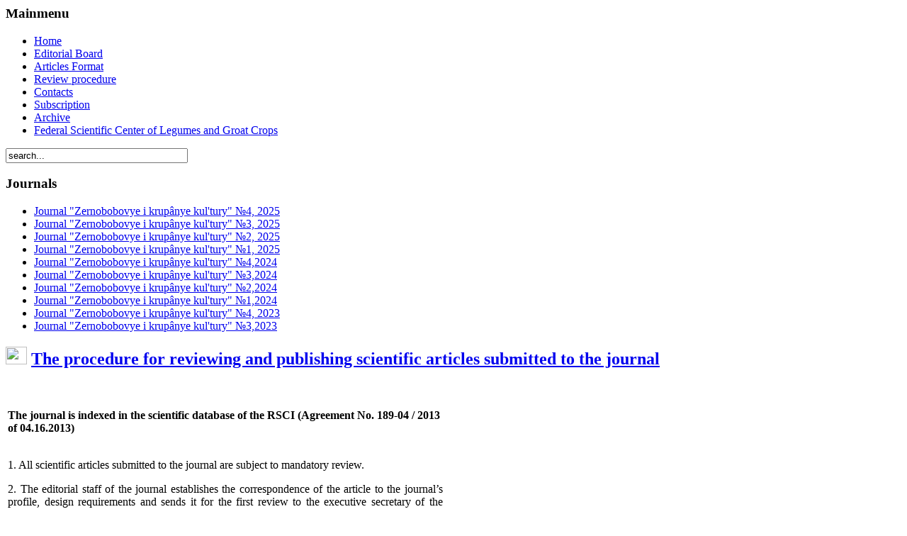

--- FILE ---
content_type: text/html; charset=utf-8
request_url: https://journal.vniizbk.ru/en/2018-02-09-09-16-20.html
body_size: 4886
content:
<head>
   <base href="https://journal.vniizbk.ru/2018-02-09-09-16-20.html" />
  <meta http-equiv="content-type" content="text/html; charset=utf-8" />
  <meta name="robots" content="index, follow" />
  <meta name="keywords" content="Зернобобовые и крупяные культуры. Всероссийский научно-производственный журнал" />
  <meta name="title" content="The procedure for reviewing and publishing scientific articles submitted to the journal" />
  <meta name="author" content="Светлана Стефанина" />
  <meta name="description" content="Зернобобовые и крупяные культуры. Всероссийский научно-производственный журнал" />
  <title>The procedure for reviewing and publishing scientific articles submitted to the journal</title>
  <script type="text/javascript" src="/media/system/js/mootools.js"></script>
  <script type="text/javascript" src="/media/system/js/caption.js"></script>

 <link rel="stylesheet" href="/templates/system/css/system.css" type="text/css" />
 <link rel="stylesheet" href="/templates/system/css/general.css" type="text/css" />
 <link href="/./images/favicon.ico" rel="shortcut icon" type="image/x-icon" />
 <link rel="stylesheet" type="text/css" href="/templates/vnii_jurnal/css/template.css" media="screen" />
 <!--[if IE 6]><link rel="stylesheet" href="/templates/vnii_jurnal/css/template.ie6.css" type="text/css" media="screen" /><![endif]-->
 <!--[if IE 7]><link rel="stylesheet" href="/templates/vnii_jurnal/css/template.ie7.css" type="text/css" media="screen" /><![endif]-->


<!-- Yandex.Metrika counter -->
<script type="text/javascript" >
    (function (d, w, c) {
        (w[c] = w[c] || []).push(function() {
            try {
                w.yaCounter50617579 = new Ya.Metrika2({
                    id:50617579,
                    clickmap:true,
                    trackLinks:true,
                    accurateTrackBounce:true,
                    webvisor:true,
                    trackHash:true
                });
            } catch(e) { }
        });

        var n = d.getElementsByTagName("script")[0],
            s = d.createElement("script"),
            f = function () { n.parentNode.insertBefore(s, n); };
        s.type = "text/javascript";
        s.async = true;
        s.src = "https://mc.yandex.ru/metrika/tag.js";

        if (w.opera == "[object Opera]") {
            d.addEventListener("DOMContentLoaded", f, false);
        } else { f(); }
    })(document, window, "yandex_metrika_callbacks2");
</script>
<noscript><div><img src="https://mc.yandex.ru/watch/50617579" style="position:absolute; left:-9999px;" alt="" /></div></noscript>
<!-- /Yandex.Metrika counter -->


</head>
<body class="art-j15">
<div id="art-main">
    <div class="cleared reset-box"></div>
<div class="art-header">
    <div class="art-header-clip">
    <div class="art-header-center">
        <div class="art-header-png"></div>
        <div class="art-header-jpeg"></div>
    </div>
    </div>
<div class="art-header-wrapper">
<div class="art-header-inner">
<div class="art-logo">
</div>

</div>
</div>
</div>
<div class="cleared reset-box"></div>
<div class="art-sheet">
    <div class="art-sheet-tl"></div>
    <div class="art-sheet-tr"></div>
    <div class="art-sheet-bl"></div>
    <div class="art-sheet-br"></div>
    <div class="art-sheet-tc"></div>
    <div class="art-sheet-bc"></div>
    <div class="art-sheet-cl"></div>
    <div class="art-sheet-cr"></div>
    <div class="art-sheet-cc"></div>
    <div class="art-sheet-body">
<div class="art-content-layout">
    <div class="art-content-layout-row">
<div class="art-layout-cell art-sidebar1">
        <div class="art-block">
            <div class="art-block-cc"></div>
            <div class="art-block-body">
        
                <div class="art-blockheader">
            <div class="l"></div>
            <div class="r"></div>
            <h3 class="t">
        Mainmenu</h3>
        </div>
                <div class="art-blockcontent">
            <div class="art-blockcontent-tl"></div>
            <div class="art-blockcontent-tr"></div>
            <div class="art-blockcontent-bl"></div>
            <div class="art-blockcontent-br"></div>
            <div class="art-blockcontent-tc"></div>
            <div class="art-blockcontent-bc"></div>
            <div class="art-blockcontent-cl"></div>
            <div class="art-blockcontent-cr"></div>
            <div class="art-blockcontent-cc"></div>
            <div class="art-blockcontent-body">
        
        <ul class="menu"><li class="item1"><a href="https://journal.vniizbk.ru/"><span>Home</span></a></li><li class="item5"><a href="/en/editorial.html"><span>Editorial Board</span></a></li><li class="item4"><a href="/en/autors.html"><span>Articles Format</span></a></li><li id="current" class="active item10"><a href="/en/2018-02-09-09-16-20.html"><span>Review procedure</span></a></li><li class="item6"><a href="/en/feedback.html"><span>Contacts</span></a></li><li class="item9"><a href="/en/subscription.html"><span>Subscription</span></a></li><li class="item3"><a href="/en/backup.html"><span>Archive</span></a></li><li class="item8"><a href="https://vniizbk.ru/" target="_blank"><span>Federal Scientific Center of Legumes and Groat Crops</span></a></li></ul>
        
        		<div class="cleared"></div>
            </div>
        </div>
        
        
        		<div class="cleared"></div>
            </div>
        </div>
        
        <div class="art-block">
            <div class="art-block-cc"></div>
            <div class="art-block-body">
        
                        <div class="art-blockcontent">
            <div class="art-blockcontent-tl"></div>
            <div class="art-blockcontent-tr"></div>
            <div class="art-blockcontent-bl"></div>
            <div class="art-blockcontent-br"></div>
            <div class="art-blockcontent-tc"></div>
            <div class="art-blockcontent-bc"></div>
            <div class="art-blockcontent-cl"></div>
            <div class="art-blockcontent-cr"></div>
            <div class="art-blockcontent-cc"></div>
            <div class="art-blockcontent-body">
        
        <form action="index.php" method="post">
	<div class="search">
		<input name="searchword" id="mod_search_searchword" maxlength="30" alt="Search" class="inputbox" type="text" size="30" value="search..."  onblur="if(this.value=='') this.value='search...';" onfocus="if(this.value=='search...') this.value='';" />	</div>
	<input type="hidden" name="task"   value="search" />
	<input type="hidden" name="option" value="com_search" />
	<input type="hidden" name="Itemid" value="10" />
</form>
        
        		<div class="cleared"></div>
            </div>
        </div>
        
        
        		<div class="cleared"></div>
            </div>
        </div>
        
        <div class="art-block">
            <div class="art-block-cc"></div>
            <div class="art-block-body">
        
                <div class="art-blockheader">
            <div class="l"></div>
            <div class="r"></div>
            <h3 class="t">
        Journals</h3>
        </div>
                <div class="art-blockcontent">
            <div class="art-blockcontent-tl"></div>
            <div class="art-blockcontent-tr"></div>
            <div class="art-blockcontent-bl"></div>
            <div class="art-blockcontent-br"></div>
            <div class="art-blockcontent-tc"></div>
            <div class="art-blockcontent-bc"></div>
            <div class="art-blockcontent-cl"></div>
            <div class="art-blockcontent-cr"></div>
            <div class="art-blockcontent-cc"></div>
            <div class="art-blockcontent-body">
        
        <ul class="latestnews">
	<li class="latestnews">
		<a href="/en/backup/80--q-q-4-2025.html" class="latestnews">
			Journal &quot;Zernobobovye i krupânye kul'tury&quot; №4, 2025</a>
	</li>
	<li class="latestnews">
		<a href="/en/backup/79--q-q-3-2025.html" class="latestnews">
			Journal &quot;Zernobobovye i krupânye kul'tury&quot; №3, 2025</a>
	</li>
	<li class="latestnews">
		<a href="/en/backup/78--q-q-2-2025.html" class="latestnews">
			Journal &quot;Zernobobovye i krupânye kul'tury&quot; №2, 2025</a>
	</li>
	<li class="latestnews">
		<a href="/en/backup/77--q-q-1-2025.html" class="latestnews">
			Journal &quot;Zernobobovye i krupânye kul'tury&quot; №1, 2025</a>
	</li>
	<li class="latestnews">
		<a href="/en/backup/76--q-q-4-2024.html" class="latestnews">
			Journal &quot;Zernobobovye i krupânye kul'tury&quot; №4,2024</a>
	</li>
	<li class="latestnews">
		<a href="/en/backup/74--q-q-3-2024.html" class="latestnews">
			Journal &quot;Zernobobovye i krupânye kul'tury&quot; №3,2024</a>
	</li>
	<li class="latestnews">
		<a href="/en/backup/73--q-q-2-2024.html" class="latestnews">
			Journal &quot;Zernobobovye i krupânye kul'tury&quot; №2,2024</a>
	</li>
	<li class="latestnews">
		<a href="/en/backup/72--q-q-1-2024.html" class="latestnews">
			Journal &quot;Zernobobovye i krupânye kul'tury&quot; №1,2024</a>
	</li>
	<li class="latestnews">
		<a href="/en/backup/71--q-q-4-2023.html" class="latestnews">
			Journal &quot;Zernobobovye i krupânye kul'tury&quot;  №4, 2023</a>
	</li>
	<li class="latestnews">
		<a href="/en/backup/70--q-q-3-2023.html" class="latestnews">
			Journal &quot;Zernobobovye i krupânye kul'tury&quot; №3,2023</a>
	</li>
</ul>
        
        		<div class="cleared"></div>
            </div>
        </div>
        
        
        		<div class="cleared"></div>
            </div>
        </div>
        

  <div class="cleared"></div>
</div>
<div class="art-layout-cell art-content">

<div class="item-page"><div class="art-post">
    <div class="art-post-cc"></div>
    <div class="art-post-body">
<div class="art-post-inner">
<h2 class="art-postheader"><img src="/templates/vnii_jurnal/images/postheadericon.png" alt="" width="30" height="25" /> <a href="/en/2018-02-09-09-16-20.html" class="PostHeader">The procedure for reviewing and publishing scientific articles submitted to the journal</a></h2>
<div class="art-postcontent">
<div class="art-article"><p>&nbsp;</p>
<table style="width: 620px;" border="0">
<tbody>
<tr>
<td>
<p><span style="font-size: 16px;"><strong>The journal is indexed in the scientific database of the RSCI (Agreement No. 189-04 / 2013 of 04.16.2013)</strong></span><strong><span style="font-size: 12pt;">&nbsp;<br /><br /></span></strong></p>
<p style="text-align: justify;">1. All scientific articles submitted to the journal are subject to mandatory review.</p>
<p style="text-align: justify;">2. The editorial staff of the journal establishes the correspondence of the article to the journal’s profile, design requirements and sends it for the first review to the executive secretary of the journal, who determines the scientific value of the manuscript and appoints a reviewer - a specialist who has the scientific specialization closest to the topic of the article. Reviewing articles is carried out by members of the editorial board, leading experts in the relevant industry.</p>
<p style="text-align: justify;">3. The estimated review period is 1 month, but can be extended depending on the situation and at the request of the reviewer.</p>
<p style="text-align: justify;">4. In order to get the most complete and objective feedback on the article, the editors developed the Manuscript Review Map, where the reviewer should evaluate the level of reflection of the following questions in the article:</p>
<p style="text-align: justify;">1. The work is original</p>
<p style="text-align: justify;">2. The study goes to a new level, based on previous studies</p>
<p style="text-align: justify;">3. Work is relevant</p>
<p style="text-align: justify;">4. The goals and objectives of the work are stated clearly;</p>
<p style="text-align: justify;">5. The research method corresponds to the tasks</p>
<p style="text-align: justify;">6. Materials and methods are described in sufficient detail.</p>
<p style="text-align: justify;">7. The presented results are consistent with the objectives of the study.</p>
<p style="text-align: justify;">8. Results obtained by adequate methods</p>
<p style="text-align: justify;">9. The results are presented graphically (including tables, figures, etc.)</p>
<p style="text-align: justify;">10. Results are of significant scientific value.</p>
<p style="text-align: justify;">11. An assessment of the data and possible errors</p>
<p style="text-align: justify;">12. Statistical analysis carried out adequately</p>
<p style="text-align: justify;">13. There is a comparison of own data with literature data</p>
<p style="text-align: justify;">14. Conclusions are based on the findings and are clearly stated</p>
<p style="text-align: justify;">15. There are links to all relevant publications on the topic of work</p>
<p style="text-align: justify;">16. The work is of practical importance.</p>
<p style="text-align: justify;">17. The abstract adequately reflects the main provisions of the work</p>
<p style="text-align: justify;">18. The work carried out meets ethical standards.</p>
<p style="text-align: justify;">19. The article is written correctly.</p>
<p style="text-align: justify;">&nbsp;</p>
<p style="text-align: justify;">Based on the ratings presented, the reviewer concludes on the fate of the article: the article is recommended for publication a) in its current form; b) taking into account the correction of deficiencies noted by the reviewer; c) on transferring the article for additional review to another specialist; d) reject the publication.</p>
<p style="text-align: justify;">5. There is a double “blind” review of articles, i.e. reviews are submitted by two reviewers who work only with the manuscript of the article, not knowing who the authors of the article are and in what organization the work is done. The author of the peer-reviewed article is given the opportunity to read the text of the review. Violation of confidentiality is possible only if the reviewer declares his consent to disclose his name to the author.</p>
<p style="text-align: justify;">6. If the review contains recommendations for correcting and finalizing the article, the editorial secretary sends the author the text of the review with a proposal to take them into account when preparing a new version of the article or to refute them in part or in full. The article finalized by the author is re-sent for review.</p>
<p style="text-align: justify;">7. If the author and the reviewer have encountered insoluble contradictions regarding the article, the editorial board has the right to send the article to another reviewer. In conflict situations, the decision is made by the chief editor.</p>
<p style="text-align: justify;">8. An article not recommended by the reviewer for publication is not accepted for re-consideration. A negative review message is sent to the author by e-mail.</p>
<p style="text-align: justify;">9. After the editorial board of the journal has made a decision on the admission of the article to publication, the editorial secretary informs the author about this and indicates the publication time.</p>
<p style="text-align: justify;">10. The presence of a positive review is not a sufficient basis for the publication of an article. The final decision on the advisability of publication is made by the editorial board on the basis of the validity of the work and its relevance to the subject of the journal. In conflict situations, the decision is made by the chief editor.</p>
<p style="text-align: justify;">11. Reviews are kept in the editorial office of the journal for three years.</p>
<p style="text-align: justify;">12. The publication reviews all incoming materials that correspond to its subject with the purpose of their expert evaluation. All reviewers are recognized experts on the subject of peer-reviewed materials and have published over the past 3 years on the subject of a peer-reviewed article. Reviews are kept in the publishing house and in the editorial office of the publication for 5 years.</p>
<p style="text-align: justify;">13. The editorial office of the publication sends the authors of the submitted materials copies of the reviews or a reasoned refusal, and also undertakes to send copies of the reviews to the Ministry of Education and Science of the Russian Federation upon receipt of the corresponding request by the editorial office of the publication.</p>
</td>
</tr>
</tbody>
</table>
<p>&nbsp;</p>
<p>&nbsp;</p></div>
</div>
<div class="cleared"></div>
</div>

		<div class="cleared"></div>
    </div>
</div>
</div>
  <div class="cleared"></div>
</div>
<div class="art-layout-cell art-sidebar2">
        <div class="art-block">
            <div class="art-block-cc"></div>
            <div class="art-block-body">
        
                        <div class="art-blockcontent">
            <div class="art-blockcontent-tl"></div>
            <div class="art-blockcontent-tr"></div>
            <div class="art-blockcontent-bl"></div>
            <div class="art-blockcontent-br"></div>
            <div class="art-blockcontent-tc"></div>
            <div class="art-blockcontent-bc"></div>
            <div class="art-blockcontent-cl"></div>
            <div class="art-blockcontent-cr"></div>
            <div class="art-blockcontent-cc"></div>
            <div class="art-blockcontent-body">
        
        <div id="jflanguageselection"><ul class="jflanguageselection"><li><a href="https://journal.vniizbk.ru/ru/2018-02-09-09-16-20.html" ><img src="/components/com_joomfish/images/flags/ru.gif" alt="Русский (RUS)" title="Русский (RUS)" border="0" class="langImg"/><span lang="ru" xml:lang="ru">Русский (RUS)</span></a></li><li id="active_language"><a href="https://journal.vniizbk.ru/en/2018-02-09-09-16-20.html" ><img src="/components/com_joomfish/images/flags/en.gif" alt="Английский (UK)" title="Английский (UK)" border="0" class="langImg"/><span lang="en" xml:lang="en">Английский (UK)</span></a></li></ul></div><!--JoomFish V2.1.3 (Twinkle)-->
<!-- &copy; 2003-2010 Think Network, released under the GPL. -->
<!-- More information: at http://www.joomfish.net -->

        
        		<div class="cleared"></div>
            </div>
        </div>
        
        
        		<div class="cleared"></div>
            </div>
        </div>
        

  <div class="cleared"></div>
</div>

    </div>
</div>
<div class="cleared"></div>


<div class="art-footer">
    <div class="art-footer-t"></div>
    <div class="art-footer-b"></div>
    <div class="art-footer-body">
                <div class="art-footer-text">
                                        <div class="art-nostyle">
<div>
<table style="width: 913px; height: 70px;" border="0">
<tbody>
<tr>
<td><strong><img src="/images/stories/journal/logo_zbk.png" alt="logo_zbk" width="65" height="60" /></strong></td>
<td style="text-align: right;">
<div style="text-align: right;">&nbsp;&nbsp;&nbsp;&nbsp; <span style="font-size: 10pt;">302502, Russian Federation, Orlovskaya oblast, Orlovskij rayon, poselok Streleckij, ulitsa Molodezhnaya, dom 10, corpus 1,</span></div>
<div style="text-align: right;"><span style="font-size: 10pt;">&nbsp;&nbsp;&nbsp;&nbsp;&nbsp;FGBNU Federalʹnyi nauchnyi tsentr zernobobovykh i krupyanykh kulʹtur&nbsp; (FGBNU&nbsp; FNTs ZBK)</span></div>
<div style="text-align: right;"><span style="font-size: 10pt;">&nbsp;&nbsp;&nbsp;&nbsp; Phone: +7(4862) 40-33-05, 40-30-04</span></div>
</td>
</tr>
</tbody>
</table>
</div>
<div><span style="font-size: 10pt;">&nbsp;</span></div></div>
                                    </div>
        <div class="cleared"></div>
    </div>
</div>

		<div class="cleared"></div>
    </div>
</div>
<div class="cleared"></div>
<p class="art-page-footer"></p>

    <div class="cleared"></div>
</div>


<a href="https://dgek.ru/" target="_blank"><img alt="Дизайн и создание сайта" style="margin:0;padding:0;border:0;" src="https://dgek.ru/logo-dgek1.png" width="80" height="20" title="Дизайн и создание сайта Dgek.RU"</a>

</body>
</html>